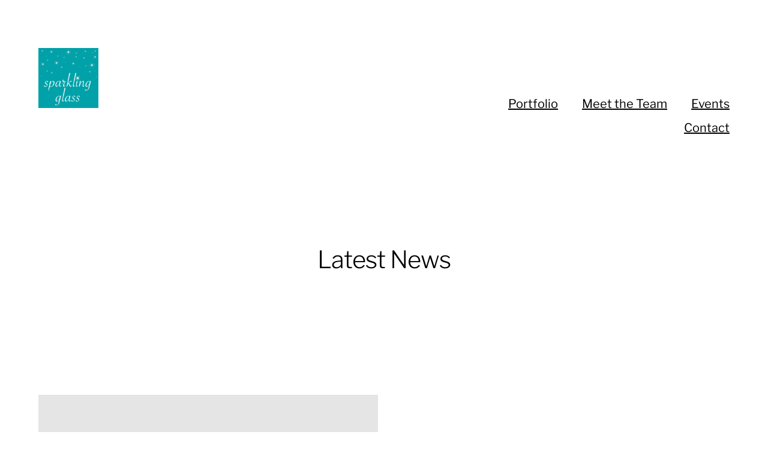

--- FILE ---
content_type: text/html; charset=UTF-8
request_url: http://sparkling-glass.com/category/latest-news/
body_size: 29300
content:
<!DOCTYPE html>

<html class="no-js" lang="en-GB">

	<head>
		
		<meta http-equiv="content-type" content="text/html" charset="UTF-8" />
		<meta name="viewport" content="width=device-width, initial-scale=1.0, maximum-scale=1.0, user-scalable=no" >
        
        <link rel="profile" href="http://gmpg.org/xfn/11">
		 
		<title>Latest News &#8211; Sparkling Glass</title>
<meta name='robots' content='max-image-preview:large' />
<link rel='dns-prefetch' href='//fonts.googleapis.com' />
<link rel="alternate" type="application/rss+xml" title="Sparkling Glass &raquo; Feed" href="http://sparkling-glass.com/feed/" />
<link rel="alternate" type="application/rss+xml" title="Sparkling Glass &raquo; Comments Feed" href="http://sparkling-glass.com/comments/feed/" />
<link rel="alternate" type="application/rss+xml" title="Sparkling Glass &raquo; Latest News Category Feed" href="http://sparkling-glass.com/category/latest-news/feed/" />
<script type="text/javascript">
/* <![CDATA[ */
window._wpemojiSettings = {"baseUrl":"https:\/\/s.w.org\/images\/core\/emoji\/15.0.3\/72x72\/","ext":".png","svgUrl":"https:\/\/s.w.org\/images\/core\/emoji\/15.0.3\/svg\/","svgExt":".svg","source":{"concatemoji":"http:\/\/sparkling-glass.com\/wp-includes\/js\/wp-emoji-release.min.js?ver=128b081971534d6d490d41968c861ef5"}};
/*! This file is auto-generated */
!function(i,n){var o,s,e;function c(e){try{var t={supportTests:e,timestamp:(new Date).valueOf()};sessionStorage.setItem(o,JSON.stringify(t))}catch(e){}}function p(e,t,n){e.clearRect(0,0,e.canvas.width,e.canvas.height),e.fillText(t,0,0);var t=new Uint32Array(e.getImageData(0,0,e.canvas.width,e.canvas.height).data),r=(e.clearRect(0,0,e.canvas.width,e.canvas.height),e.fillText(n,0,0),new Uint32Array(e.getImageData(0,0,e.canvas.width,e.canvas.height).data));return t.every(function(e,t){return e===r[t]})}function u(e,t,n){switch(t){case"flag":return n(e,"\ud83c\udff3\ufe0f\u200d\u26a7\ufe0f","\ud83c\udff3\ufe0f\u200b\u26a7\ufe0f")?!1:!n(e,"\ud83c\uddfa\ud83c\uddf3","\ud83c\uddfa\u200b\ud83c\uddf3")&&!n(e,"\ud83c\udff4\udb40\udc67\udb40\udc62\udb40\udc65\udb40\udc6e\udb40\udc67\udb40\udc7f","\ud83c\udff4\u200b\udb40\udc67\u200b\udb40\udc62\u200b\udb40\udc65\u200b\udb40\udc6e\u200b\udb40\udc67\u200b\udb40\udc7f");case"emoji":return!n(e,"\ud83d\udc26\u200d\u2b1b","\ud83d\udc26\u200b\u2b1b")}return!1}function f(e,t,n){var r="undefined"!=typeof WorkerGlobalScope&&self instanceof WorkerGlobalScope?new OffscreenCanvas(300,150):i.createElement("canvas"),a=r.getContext("2d",{willReadFrequently:!0}),o=(a.textBaseline="top",a.font="600 32px Arial",{});return e.forEach(function(e){o[e]=t(a,e,n)}),o}function t(e){var t=i.createElement("script");t.src=e,t.defer=!0,i.head.appendChild(t)}"undefined"!=typeof Promise&&(o="wpEmojiSettingsSupports",s=["flag","emoji"],n.supports={everything:!0,everythingExceptFlag:!0},e=new Promise(function(e){i.addEventListener("DOMContentLoaded",e,{once:!0})}),new Promise(function(t){var n=function(){try{var e=JSON.parse(sessionStorage.getItem(o));if("object"==typeof e&&"number"==typeof e.timestamp&&(new Date).valueOf()<e.timestamp+604800&&"object"==typeof e.supportTests)return e.supportTests}catch(e){}return null}();if(!n){if("undefined"!=typeof Worker&&"undefined"!=typeof OffscreenCanvas&&"undefined"!=typeof URL&&URL.createObjectURL&&"undefined"!=typeof Blob)try{var e="postMessage("+f.toString()+"("+[JSON.stringify(s),u.toString(),p.toString()].join(",")+"));",r=new Blob([e],{type:"text/javascript"}),a=new Worker(URL.createObjectURL(r),{name:"wpTestEmojiSupports"});return void(a.onmessage=function(e){c(n=e.data),a.terminate(),t(n)})}catch(e){}c(n=f(s,u,p))}t(n)}).then(function(e){for(var t in e)n.supports[t]=e[t],n.supports.everything=n.supports.everything&&n.supports[t],"flag"!==t&&(n.supports.everythingExceptFlag=n.supports.everythingExceptFlag&&n.supports[t]);n.supports.everythingExceptFlag=n.supports.everythingExceptFlag&&!n.supports.flag,n.DOMReady=!1,n.readyCallback=function(){n.DOMReady=!0}}).then(function(){return e}).then(function(){var e;n.supports.everything||(n.readyCallback(),(e=n.source||{}).concatemoji?t(e.concatemoji):e.wpemoji&&e.twemoji&&(t(e.twemoji),t(e.wpemoji)))}))}((window,document),window._wpemojiSettings);
/* ]]> */
</script>
<link rel='stylesheet' id='mec-select2-style-css' href='http://sparkling-glass.com/wp-content/plugins/modern-events-calendar-lite/assets/packages/select2/select2.min.css?ver=6.4.9.1769578148' type='text/css' media='all' />
<link rel='stylesheet' id='mec-font-icons-css' href='http://sparkling-glass.com/wp-content/plugins/modern-events-calendar-lite/assets/css/iconfonts.css?ver=128b081971534d6d490d41968c861ef5' type='text/css' media='all' />
<link rel='stylesheet' id='mec-frontend-style-css' href='http://sparkling-glass.com/wp-content/plugins/modern-events-calendar-lite/assets/css/frontend.min.css?ver=6.4.9.1769578148' type='text/css' media='all' />
<link rel='stylesheet' id='mec-tooltip-style-css' href='http://sparkling-glass.com/wp-content/plugins/modern-events-calendar-lite/assets/packages/tooltip/tooltip.css?ver=128b081971534d6d490d41968c861ef5' type='text/css' media='all' />
<link rel='stylesheet' id='mec-tooltip-shadow-style-css' href='http://sparkling-glass.com/wp-content/plugins/modern-events-calendar-lite/assets/packages/tooltip/tooltipster-sideTip-shadow.min.css?ver=128b081971534d6d490d41968c861ef5' type='text/css' media='all' />
<link rel='stylesheet' id='featherlight-css' href='http://sparkling-glass.com/wp-content/plugins/modern-events-calendar-lite/assets/packages/featherlight/featherlight.css?ver=128b081971534d6d490d41968c861ef5' type='text/css' media='all' />
<link rel='stylesheet' id='mec-google-fonts-css' href='//fonts.googleapis.com/css?family=Montserrat%3A400%2C700%7CRoboto%3A100%2C300%2C400%2C700&#038;ver=128b081971534d6d490d41968c861ef5' type='text/css' media='all' />
<link rel='stylesheet' id='mec-lity-style-css' href='http://sparkling-glass.com/wp-content/plugins/modern-events-calendar-lite/assets/packages/lity/lity.min.css?ver=128b081971534d6d490d41968c861ef5' type='text/css' media='all' />
<link rel='stylesheet' id='mec-general-calendar-style-css' href='http://sparkling-glass.com/wp-content/plugins/modern-events-calendar-lite/assets/css/mec-general-calendar.css?ver=128b081971534d6d490d41968c861ef5' type='text/css' media='all' />
<style id='wp-emoji-styles-inline-css' type='text/css'>

	img.wp-smiley, img.emoji {
		display: inline !important;
		border: none !important;
		box-shadow: none !important;
		height: 1em !important;
		width: 1em !important;
		margin: 0 0.07em !important;
		vertical-align: -0.1em !important;
		background: none !important;
		padding: 0 !important;
	}
</style>
<link rel='stylesheet' id='wp-block-library-css' href='http://sparkling-glass.com/wp-includes/css/dist/block-library/style.min.css?ver=128b081971534d6d490d41968c861ef5' type='text/css' media='all' />
<style id='classic-theme-styles-inline-css' type='text/css'>
/*! This file is auto-generated */
.wp-block-button__link{color:#fff;background-color:#32373c;border-radius:9999px;box-shadow:none;text-decoration:none;padding:calc(.667em + 2px) calc(1.333em + 2px);font-size:1.125em}.wp-block-file__button{background:#32373c;color:#fff;text-decoration:none}
</style>
<style id='global-styles-inline-css' type='text/css'>
body{--wp--preset--color--black: #000;--wp--preset--color--cyan-bluish-gray: #abb8c3;--wp--preset--color--white: #fff;--wp--preset--color--pale-pink: #f78da7;--wp--preset--color--vivid-red: #cf2e2e;--wp--preset--color--luminous-vivid-orange: #ff6900;--wp--preset--color--luminous-vivid-amber: #fcb900;--wp--preset--color--light-green-cyan: #7bdcb5;--wp--preset--color--vivid-green-cyan: #00d084;--wp--preset--color--pale-cyan-blue: #8ed1fc;--wp--preset--color--vivid-cyan-blue: #0693e3;--wp--preset--color--vivid-purple: #9b51e0;--wp--preset--color--dark-gray: #333;--wp--preset--color--medium-gray: #555;--wp--preset--color--light-gray: #777;--wp--preset--gradient--vivid-cyan-blue-to-vivid-purple: linear-gradient(135deg,rgba(6,147,227,1) 0%,rgb(155,81,224) 100%);--wp--preset--gradient--light-green-cyan-to-vivid-green-cyan: linear-gradient(135deg,rgb(122,220,180) 0%,rgb(0,208,130) 100%);--wp--preset--gradient--luminous-vivid-amber-to-luminous-vivid-orange: linear-gradient(135deg,rgba(252,185,0,1) 0%,rgba(255,105,0,1) 100%);--wp--preset--gradient--luminous-vivid-orange-to-vivid-red: linear-gradient(135deg,rgba(255,105,0,1) 0%,rgb(207,46,46) 100%);--wp--preset--gradient--very-light-gray-to-cyan-bluish-gray: linear-gradient(135deg,rgb(238,238,238) 0%,rgb(169,184,195) 100%);--wp--preset--gradient--cool-to-warm-spectrum: linear-gradient(135deg,rgb(74,234,220) 0%,rgb(151,120,209) 20%,rgb(207,42,186) 40%,rgb(238,44,130) 60%,rgb(251,105,98) 80%,rgb(254,248,76) 100%);--wp--preset--gradient--blush-light-purple: linear-gradient(135deg,rgb(255,206,236) 0%,rgb(152,150,240) 100%);--wp--preset--gradient--blush-bordeaux: linear-gradient(135deg,rgb(254,205,165) 0%,rgb(254,45,45) 50%,rgb(107,0,62) 100%);--wp--preset--gradient--luminous-dusk: linear-gradient(135deg,rgb(255,203,112) 0%,rgb(199,81,192) 50%,rgb(65,88,208) 100%);--wp--preset--gradient--pale-ocean: linear-gradient(135deg,rgb(255,245,203) 0%,rgb(182,227,212) 50%,rgb(51,167,181) 100%);--wp--preset--gradient--electric-grass: linear-gradient(135deg,rgb(202,248,128) 0%,rgb(113,206,126) 100%);--wp--preset--gradient--midnight: linear-gradient(135deg,rgb(2,3,129) 0%,rgb(40,116,252) 100%);--wp--preset--font-size--small: 17px;--wp--preset--font-size--medium: 20px;--wp--preset--font-size--large: 24px;--wp--preset--font-size--x-large: 42px;--wp--preset--font-size--regular: 20px;--wp--preset--font-size--larger: 28px;--wp--preset--spacing--20: 0.44rem;--wp--preset--spacing--30: 0.67rem;--wp--preset--spacing--40: 1rem;--wp--preset--spacing--50: 1.5rem;--wp--preset--spacing--60: 2.25rem;--wp--preset--spacing--70: 3.38rem;--wp--preset--spacing--80: 5.06rem;--wp--preset--shadow--natural: 6px 6px 9px rgba(0, 0, 0, 0.2);--wp--preset--shadow--deep: 12px 12px 50px rgba(0, 0, 0, 0.4);--wp--preset--shadow--sharp: 6px 6px 0px rgba(0, 0, 0, 0.2);--wp--preset--shadow--outlined: 6px 6px 0px -3px rgba(255, 255, 255, 1), 6px 6px rgba(0, 0, 0, 1);--wp--preset--shadow--crisp: 6px 6px 0px rgba(0, 0, 0, 1);}:where(.is-layout-flex){gap: 0.5em;}:where(.is-layout-grid){gap: 0.5em;}body .is-layout-flex{display: flex;}body .is-layout-flex{flex-wrap: wrap;align-items: center;}body .is-layout-flex > *{margin: 0;}body .is-layout-grid{display: grid;}body .is-layout-grid > *{margin: 0;}:where(.wp-block-columns.is-layout-flex){gap: 2em;}:where(.wp-block-columns.is-layout-grid){gap: 2em;}:where(.wp-block-post-template.is-layout-flex){gap: 1.25em;}:where(.wp-block-post-template.is-layout-grid){gap: 1.25em;}.has-black-color{color: var(--wp--preset--color--black) !important;}.has-cyan-bluish-gray-color{color: var(--wp--preset--color--cyan-bluish-gray) !important;}.has-white-color{color: var(--wp--preset--color--white) !important;}.has-pale-pink-color{color: var(--wp--preset--color--pale-pink) !important;}.has-vivid-red-color{color: var(--wp--preset--color--vivid-red) !important;}.has-luminous-vivid-orange-color{color: var(--wp--preset--color--luminous-vivid-orange) !important;}.has-luminous-vivid-amber-color{color: var(--wp--preset--color--luminous-vivid-amber) !important;}.has-light-green-cyan-color{color: var(--wp--preset--color--light-green-cyan) !important;}.has-vivid-green-cyan-color{color: var(--wp--preset--color--vivid-green-cyan) !important;}.has-pale-cyan-blue-color{color: var(--wp--preset--color--pale-cyan-blue) !important;}.has-vivid-cyan-blue-color{color: var(--wp--preset--color--vivid-cyan-blue) !important;}.has-vivid-purple-color{color: var(--wp--preset--color--vivid-purple) !important;}.has-black-background-color{background-color: var(--wp--preset--color--black) !important;}.has-cyan-bluish-gray-background-color{background-color: var(--wp--preset--color--cyan-bluish-gray) !important;}.has-white-background-color{background-color: var(--wp--preset--color--white) !important;}.has-pale-pink-background-color{background-color: var(--wp--preset--color--pale-pink) !important;}.has-vivid-red-background-color{background-color: var(--wp--preset--color--vivid-red) !important;}.has-luminous-vivid-orange-background-color{background-color: var(--wp--preset--color--luminous-vivid-orange) !important;}.has-luminous-vivid-amber-background-color{background-color: var(--wp--preset--color--luminous-vivid-amber) !important;}.has-light-green-cyan-background-color{background-color: var(--wp--preset--color--light-green-cyan) !important;}.has-vivid-green-cyan-background-color{background-color: var(--wp--preset--color--vivid-green-cyan) !important;}.has-pale-cyan-blue-background-color{background-color: var(--wp--preset--color--pale-cyan-blue) !important;}.has-vivid-cyan-blue-background-color{background-color: var(--wp--preset--color--vivid-cyan-blue) !important;}.has-vivid-purple-background-color{background-color: var(--wp--preset--color--vivid-purple) !important;}.has-black-border-color{border-color: var(--wp--preset--color--black) !important;}.has-cyan-bluish-gray-border-color{border-color: var(--wp--preset--color--cyan-bluish-gray) !important;}.has-white-border-color{border-color: var(--wp--preset--color--white) !important;}.has-pale-pink-border-color{border-color: var(--wp--preset--color--pale-pink) !important;}.has-vivid-red-border-color{border-color: var(--wp--preset--color--vivid-red) !important;}.has-luminous-vivid-orange-border-color{border-color: var(--wp--preset--color--luminous-vivid-orange) !important;}.has-luminous-vivid-amber-border-color{border-color: var(--wp--preset--color--luminous-vivid-amber) !important;}.has-light-green-cyan-border-color{border-color: var(--wp--preset--color--light-green-cyan) !important;}.has-vivid-green-cyan-border-color{border-color: var(--wp--preset--color--vivid-green-cyan) !important;}.has-pale-cyan-blue-border-color{border-color: var(--wp--preset--color--pale-cyan-blue) !important;}.has-vivid-cyan-blue-border-color{border-color: var(--wp--preset--color--vivid-cyan-blue) !important;}.has-vivid-purple-border-color{border-color: var(--wp--preset--color--vivid-purple) !important;}.has-vivid-cyan-blue-to-vivid-purple-gradient-background{background: var(--wp--preset--gradient--vivid-cyan-blue-to-vivid-purple) !important;}.has-light-green-cyan-to-vivid-green-cyan-gradient-background{background: var(--wp--preset--gradient--light-green-cyan-to-vivid-green-cyan) !important;}.has-luminous-vivid-amber-to-luminous-vivid-orange-gradient-background{background: var(--wp--preset--gradient--luminous-vivid-amber-to-luminous-vivid-orange) !important;}.has-luminous-vivid-orange-to-vivid-red-gradient-background{background: var(--wp--preset--gradient--luminous-vivid-orange-to-vivid-red) !important;}.has-very-light-gray-to-cyan-bluish-gray-gradient-background{background: var(--wp--preset--gradient--very-light-gray-to-cyan-bluish-gray) !important;}.has-cool-to-warm-spectrum-gradient-background{background: var(--wp--preset--gradient--cool-to-warm-spectrum) !important;}.has-blush-light-purple-gradient-background{background: var(--wp--preset--gradient--blush-light-purple) !important;}.has-blush-bordeaux-gradient-background{background: var(--wp--preset--gradient--blush-bordeaux) !important;}.has-luminous-dusk-gradient-background{background: var(--wp--preset--gradient--luminous-dusk) !important;}.has-pale-ocean-gradient-background{background: var(--wp--preset--gradient--pale-ocean) !important;}.has-electric-grass-gradient-background{background: var(--wp--preset--gradient--electric-grass) !important;}.has-midnight-gradient-background{background: var(--wp--preset--gradient--midnight) !important;}.has-small-font-size{font-size: var(--wp--preset--font-size--small) !important;}.has-medium-font-size{font-size: var(--wp--preset--font-size--medium) !important;}.has-large-font-size{font-size: var(--wp--preset--font-size--large) !important;}.has-x-large-font-size{font-size: var(--wp--preset--font-size--x-large) !important;}
.wp-block-navigation a:where(:not(.wp-element-button)){color: inherit;}
:where(.wp-block-post-template.is-layout-flex){gap: 1.25em;}:where(.wp-block-post-template.is-layout-grid){gap: 1.25em;}
:where(.wp-block-columns.is-layout-flex){gap: 2em;}:where(.wp-block-columns.is-layout-grid){gap: 2em;}
.wp-block-pullquote{font-size: 1.5em;line-height: 1.6;}
</style>
<link rel='stylesheet' id='eeb-css-frontend-css' href='http://sparkling-glass.com/wp-content/plugins/email-encoder-bundle/core/includes/assets/css/style.css?ver=240306-130622' type='text/css' media='all' />
<link rel='stylesheet' id='dashicons-css' href='http://sparkling-glass.com/wp-includes/css/dashicons.min.css?ver=128b081971534d6d490d41968c861ef5' type='text/css' media='all' />
<link rel="preload" class="mv-grow-style" href="http://sparkling-glass.com/wp-content/plugins/social-pug/assets/dist/style-frontend-pro.css?ver=1.34.1" as="style"><noscript><link rel='stylesheet' id='dpsp-frontend-style-pro-css' href='http://sparkling-glass.com/wp-content/plugins/social-pug/assets/dist/style-frontend-pro.css?ver=1.34.1' type='text/css' media='all' />
</noscript><style id='dpsp-frontend-style-pro-inline-css' type='text/css'>

			@media screen and ( max-width : 720px ) {
				aside#dpsp-floating-sidebar.dpsp-hide-on-mobile.opened {
					display: none;
				}
			}
			
</style>
<link rel='stylesheet' id='hamilton-fonts-css' href='http://sparkling-glass.com/wp-content/themes/hamilton/assets/css/fonts.css?ver=128b081971534d6d490d41968c861ef5' type='text/css' media='all' />
<link rel='stylesheet' id='hamilton-style-css' href='http://sparkling-glass.com/wp-content/themes/hamilton/style.css?ver=2.1.2' type='text/css' media='all' />
<script type="text/javascript" src="http://sparkling-glass.com/wp-includes/js/jquery/jquery.min.js?ver=3.7.1" id="jquery-core-js"></script>
<script type="text/javascript" src="http://sparkling-glass.com/wp-includes/js/jquery/jquery-migrate.min.js?ver=3.4.1" id="jquery-migrate-js"></script>
<script type="text/javascript" src="http://sparkling-glass.com/wp-content/plugins/modern-events-calendar-lite/assets/js/mec-general-calendar.js?ver=6.4.9.1769578148" id="mec-general-calendar-script-js"></script>
<script type="text/javascript" id="mec-frontend-script-js-extra">
/* <![CDATA[ */
var mecdata = {"day":"day","days":"days","hour":"hour","hours":"hours","minute":"minute","minutes":"minutes","second":"second","seconds":"seconds","elementor_edit_mode":"no","recapcha_key":"","ajax_url":"http:\/\/sparkling-glass.com\/wp-admin\/admin-ajax.php","fes_nonce":"132064e46c","current_year":"2026","current_month":"01","datepicker_format":"dd-mm-yy&d-m-Y"};
/* ]]> */
</script>
<script type="text/javascript" src="http://sparkling-glass.com/wp-content/plugins/modern-events-calendar-lite/assets/js/frontend.js?ver=6.4.9.1769578148" id="mec-frontend-script-js"></script>
<script type="text/javascript" src="http://sparkling-glass.com/wp-content/plugins/modern-events-calendar-lite/assets/js/events.js?ver=6.4.9.1769578148" id="mec-events-script-js"></script>
<script type="text/javascript" src="http://sparkling-glass.com/wp-content/plugins/email-encoder-bundle/core/includes/assets/js/custom.js?ver=240306-130622" id="eeb-js-frontend-js"></script>
<link rel="https://api.w.org/" href="http://sparkling-glass.com/wp-json/" /><link rel="alternate" type="application/json" href="http://sparkling-glass.com/wp-json/wp/v2/categories/1" /><link rel="EditURI" type="application/rsd+xml" title="RSD" href="http://sparkling-glass.com/xmlrpc.php?rsd" />

<meta name="hubbub-info" description="Hubbub 1.34.1">		<script>jQuery( 'html' ).removeClass( 'no-js' ).addClass( 'js' );</script>
		<style type="text/css">.broken_link, a.broken_link {
	text-decoration: line-through;
}</style><link rel="icon" href="http://sparkling-glass.com/wp-content/uploads/2020/06/cropped-SG-rgb-600-32x32.png" sizes="32x32" />
<link rel="icon" href="http://sparkling-glass.com/wp-content/uploads/2020/06/cropped-SG-rgb-600-192x192.png" sizes="192x192" />
<link rel="apple-touch-icon" href="http://sparkling-glass.com/wp-content/uploads/2020/06/cropped-SG-rgb-600-180x180.png" />
<meta name="msapplication-TileImage" content="http://sparkling-glass.com/wp-content/uploads/2020/06/cropped-SG-rgb-600-270x270.png" />
	
	</head>
	
	<body class="archive category category-latest-news category-1 wp-custom-logo show-alt-nav">

		
		<a class="skip-link button" href="#site-content">Skip to the content</a>
    
        <header class="section-inner site-header">
		
			
			<div class="site-title">

				
					<style>
						.site-nav { padding-top: 260px; }
						@media ( max-width: 620px ) {
							.site-nav { padding-top: 200px; }
						}
					</style>
					
					<a href="http://sparkling-glass.com" class="custom-logo" style="background-image: url( http://sparkling-glass.com/wp-content/uploads/2020/06/SG-rgb-600.png );">
						<img src="http://sparkling-glass.com/wp-content/uploads/2020/06/SG-rgb-600.png" />
						<span class="screen-reader-text">Sparkling Glass</span>
					</a>

				
			</div>
			
			<button class="nav-toggle">
				<span class="screen-reader-text">Toggle menu</span>
				<div class="bars">
					<div class="bar"></div>
					<div class="bar"></div>
					<div class="bar"></div>
				</div>
			</button><!-- .nav-toggle -->

			<div class="alt-nav-wrapper">
			
				<ul class="alt-nav">
					<li id="menu-item-565" class="menu-item menu-item-type-post_type menu-item-object-page menu-item-565"><a href="http://sparkling-glass.com/glass-portfolio/">Portfolio</a></li>
<li id="menu-item-19" class="menu-item menu-item-type-post_type menu-item-object-page menu-item-19"><a href="http://sparkling-glass.com/meet-the-team/">Meet the Team</a></li>
<li id="menu-item-564" class="menu-item menu-item-type-post_type menu-item-object-page menu-item-564"><a href="http://sparkling-glass.com/events/">Events</a></li>
<li id="menu-item-21" class="menu-item menu-item-type-post_type menu-item-object-page menu-item-21"><a href="http://sparkling-glass.com/oxfordshire-based-glass-artist/">Contact</a></li>
				</ul><!-- .alt-nav -->

			</div><!-- .alt-nav-wrapper -->

        </header><!-- header -->
		
				
		<nav class="site-nav">
		
			<div class="section-inner menus group">
		
				<ul id="menu-top-menu-1" class="menu"><li class="menu-item menu-item-type-post_type menu-item-object-page menu-item-565"><a href="http://sparkling-glass.com/glass-portfolio/">Portfolio</a></li>
<li class="menu-item menu-item-type-post_type menu-item-object-page menu-item-19"><a href="http://sparkling-glass.com/meet-the-team/">Meet the Team</a></li>
<li class="menu-item menu-item-type-post_type menu-item-object-page menu-item-564"><a href="http://sparkling-glass.com/events/">Events</a></li>
<li class="menu-item menu-item-type-post_type menu-item-object-page menu-item-21"><a href="http://sparkling-glass.com/oxfordshire-based-glass-artist/">Contact</a></li>
</ul>			
			</div>
		
			<footer>
			
				<div class="section-inner group">

					<p>&copy; 2026 <a href="http://sparkling-glass.com" class="site-name">Sparkling Glass</a></p>
					<p class="theme-by">Theme by <a href="https://www.andersnoren.se">Anders Nor&eacute;n</a></p>
				
				</div>

			</footer>
				
		</nav><!-- .site-nav -->

		<main id="site-content">
<div class="section-inner">

	
		<header class="page-header fade-block">
			<div>

									<h1 class="title">Latest News</h1>
				
				
				
			</div>
		</header><!-- .page-header -->

	
	
		<div class="posts" id="posts">

			
<a class="post-preview tracker fallback-image post-440 post type-post status-publish format-standard hentry category-latest-news missing-thumbnail" id="post-440" href="http://sparkling-glass.com/instagram/">
	
	<div class="preview-image">
			</div>
	
	<header class="preview-header">
	
			
		<h2 class="title">Instagram</h2>	
	</header>

</a>
		</div><!-- .posts -->
	
	
</div><!-- .section-inner -->

<!-- Root element of PhotoSwipe. Must have class pswp. -->
<div class="pswp" tabindex="-1" role="dialog" aria-hidden="true">

	<!-- Background of PhotoSwipe.
		 It's a separate element as animating opacity is faster than rgba(). -->
	<div class="pswp__bg"></div>

	<!-- Slides wrapper with overflow:hidden. -->
	<div class="pswp__scroll-wrap">

		<!-- Container that holds slides.
			PhotoSwipe keeps only 3 of them in the DOM to save memory.
			Don't modify these 3 pswp__item elements, data is added later on. -->
		<div class="pswp__container">
			<div class="pswp__item"></div>
			<div class="pswp__item"></div>
			<div class="pswp__item"></div>
		</div>

		<!-- Default (PhotoSwipeUI_Default) interface on top of sliding area. Can be changed. -->
		<div class="pswp__ui pswp__ui--hidden">

			<div class="pswp__top-bar">

				<!--  Controls are self-explanatory. Order can be changed. -->

				<div class="pswp__counter"></div>

				<a class="pswp__button pswp__button--close" title="Close (Esc)"></a>

				<a class="pswp__button pswp__button--share" title="Share"></a>

				<a class="pswp__button pswp__button--fs" title="Toggle fullscreen"></a>

				<a class="pswp__button pswp__button--zoom" title="Zoom in/out"></a>

				<!-- Preloader demo http://codepen.io/dimsemenov/pen/yyBWoR -->
				<!-- element will get class pswp__preloader--active when preloader is running -->
				<div class="pswp__preloader">
					<div class="pswp__preloader__icn">
						<div class="pswp__preloader__cut">
							<div class="pswp__preloader__donut"></div>
						</div>
					</div>
				</div>
			</div>

			<div class="pswp__share-modal pswp__share-modal--hidden pswp__single-tap">
				<div class="pswp__share-tooltip"></div>
			</div>

			<a class="pswp__button pswp__button--arrow--left" title="Previous (arrow left)">
			</a>

			<a class="pswp__button pswp__button--arrow--right" title="Next (arrow right)">
			</a>

			<div class="pswp__caption">
				<div class="pswp__caption__center"></div>
			</div>

		</div>

	</div>

</div>
		</main>
		
		<footer class="site-footer section-inner">

			<p>&copy; 2026 <a href="http://sparkling-glass.com" class="site-name">Sparkling Glass</a></p>
			<p class="theme-by">Theme by <a href="https://andersnoren.se">Anders Nor&eacute;n</a></p>

		</footer><!-- footer -->
	    
	    <script type="text/javascript" src="http://sparkling-glass.com/wp-includes/js/jquery/ui/core.min.js?ver=1.13.2" id="jquery-ui-core-js"></script>
<script type="text/javascript" src="http://sparkling-glass.com/wp-includes/js/jquery/ui/datepicker.min.js?ver=1.13.2" id="jquery-ui-datepicker-js"></script>
<script type="text/javascript" id="jquery-ui-datepicker-js-after">
/* <![CDATA[ */
jQuery(function(jQuery){jQuery.datepicker.setDefaults({"closeText":"Close","currentText":"Today","monthNames":["January","February","March","April","May","June","July","August","September","October","November","December"],"monthNamesShort":["Jan","Feb","Mar","Apr","May","Jun","Jul","Aug","Sep","Oct","Nov","Dec"],"nextText":"Next","prevText":"Previous","dayNames":["Sunday","Monday","Tuesday","Wednesday","Thursday","Friday","Saturday"],"dayNamesShort":["Sun","Mon","Tue","Wed","Thu","Fri","Sat"],"dayNamesMin":["S","M","T","W","T","F","S"],"dateFormat":"dS MM yy","firstDay":1,"isRTL":false});});
/* ]]> */
</script>
<script type="text/javascript" src="http://sparkling-glass.com/wp-content/plugins/modern-events-calendar-lite/assets/js/jquery.typewatch.js?ver=6.4.9.1769578148" id="mec-typekit-script-js"></script>
<script type="text/javascript" src="http://sparkling-glass.com/wp-content/plugins/modern-events-calendar-lite/assets/packages/featherlight/featherlight.js?ver=6.4.9.1769578148" id="featherlight-js"></script>
<script type="text/javascript" src="http://sparkling-glass.com/wp-content/plugins/modern-events-calendar-lite/assets/packages/select2/select2.full.min.js?ver=6.4.9.1769578148" id="mec-select2-script-js"></script>
<script type="text/javascript" src="http://sparkling-glass.com/wp-content/plugins/modern-events-calendar-lite/assets/packages/tooltip/tooltip.js?ver=6.4.9.1769578148" id="mec-tooltip-script-js"></script>
<script type="text/javascript" src="http://sparkling-glass.com/wp-content/plugins/modern-events-calendar-lite/assets/packages/lity/lity.min.js?ver=6.4.9.1769578148" id="mec-lity-script-js"></script>
<script type="text/javascript" src="http://sparkling-glass.com/wp-content/plugins/modern-events-calendar-lite/assets/packages/colorbrightness/colorbrightness.min.js?ver=6.4.9.1769578148" id="mec-colorbrightness-script-js"></script>
<script type="text/javascript" src="http://sparkling-glass.com/wp-content/plugins/modern-events-calendar-lite/assets/packages/owl-carousel/owl.carousel.min.js?ver=6.4.9.1769578148" id="mec-owl-carousel-script-js"></script>
<script type="text/javascript" src="http://sparkling-glass.com/wp-includes/js/imagesloaded.min.js?ver=5.0.0" id="imagesloaded-js"></script>
<script type="text/javascript" src="http://sparkling-glass.com/wp-includes/js/masonry.min.js?ver=4.2.2" id="masonry-js"></script>
<script type="text/javascript" src="http://sparkling-glass.com/wp-content/themes/hamilton/assets/js/global.js?ver=128b081971534d6d490d41968c861ef5" id="hamilton_global-js"></script>
	        
	</body>
</html>